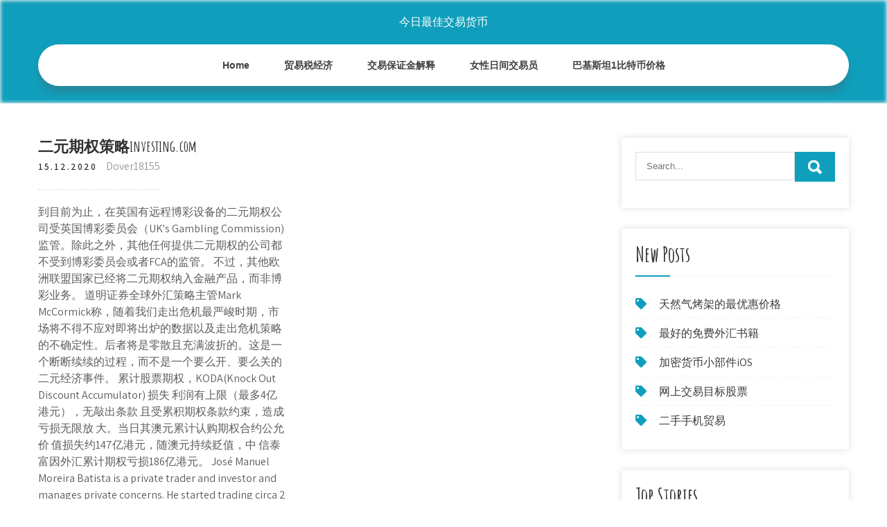

--- FILE ---
content_type: text/html; charset=utf-8
request_url: https://binaryoptionsyes.web.app/vevaxexi/investingcom10.html
body_size: 6868
content:
<!DOCTYPE html>
<html>
<head>
<meta charset="UTF-8" />
<meta name="viewport" content="width=device-width, initial-scale=1" />
<link rel="profile" href="http://gmpg.org/xfn/11" />
<title>二元期权策略investing.com pbskrhc</title>
<link rel='dns-prefetch' href='//fonts.googleapis.com' />
<link rel='dns-prefetch' href='//s.w.org' />
<script type="text/javascript">
			window._wpemojiSettings = {"baseUrl":"https:\/\/s.w.org\/images\/core\/emoji\/12.0.0-1\/72x72\/","ext":".png","svgUrl":"https:\/\/s.w.org\/images\/core\/emoji\/12.0.0-1\/svg\/","svgExt":".svg","source":{"concatemoji":"http:\/\/binaryoptionsyes.web.app/wp-includes\/js\/wp-emoji-release.min.js?ver=5.3"}};
			!function(e,a,t){var r,n,o,i,p=a.createElement("canvas"),s=p.getContext&&p.getContext("2d");function c(e,t){var a=String.fromCharCode;s.clearRect(0,0,p.width,p.height),s.fillText(a.apply(this,e),0,0);var r=p.toDataURL();return s.clearRect(0,0,p.width,p.height),s.fillText(a.apply(this,t),0,0),r===p.toDataURL()}function l(e){if(!s||!s.fillText)return!1;switch(s.textBaseline="top",s.font="600 32px Arial",e){case"flag":return!c([1270,65039,8205,9895,65039],[1270,65039,8203,9895,65039])&&(!c([55356,56826,55356,56819],[55356,56826,8203,55356,56819])&&!c([55356,57332,56128,56423,56128,56418,56128,56421,56128,56430,56128,56423,56128,56447],[55356,57332,8203,56128,56423,8203,56128,56418,8203,56128,56421,8203,56128,56430,8203,56128,56423,8203,56128,56447]));case"emoji":return!c([55357,56424,55356,57342,8205,55358,56605,8205,55357,56424,55356,57340],[55357,56424,55356,57342,8203,55358,56605,8203,55357,56424,55356,57340])}return!1}function d(e){var t=a.createElement("script");t.src=e,t.defer=t.type="text/javascript",a.getElementsByTagName("head")[0].appendChild(t)}for(i=Array("flag","emoji"),t.supports={everything:!0,everythingExceptFlag:!0},o=0;o<i.length;o++)t.supports[i[o]]=l(i[o]),t.supports.everything=t.supports.everything&&t.supports[i[o]],"flag"!==i[o]&&(t.supports.everythingExceptFlag=t.supports.everythingExceptFlag&&t.supports[i[o]]);t.supports.everythingExceptFlag=t.supports.everythingExceptFlag&&!t.supports.flag,t.DOMReady=!1,t.readyCallback=function(){t.DOMReady=!0},t.supports.everything||(n=function(){t.readyCallback()},a.addEventListener?(a.addEventListener("DOMContentLoaded",n,!1),e.addEventListener("load",n,!1)):(e.attachEvent("onload",n),a.attachEvent("onreadystatechange",function(){"complete"===a.readyState&&t.readyCallback()})),(r=t.source||{}).concatemoji?d(r.concatemoji):r.wpemoji&&r.twemoji&&(d(r.twemoji),d(r.wpemoji)))}(window,document,window._wpemojiSettings);
		</script>
		<style type="text/css">
img.wp-smiley,
img.emoji {
	display: inline !important;
	border: none !important;
	box-shadow: none !important;
	height: 1em !important;
	width: 1em !important;
	margin: 0 .07em !important;
	vertical-align: -0.1em !important;
	background: none !important;
	padding: 0 !important;
}
</style>
	<link rel='stylesheet' id='lyvyr' href='https://binaryoptionsyes.web.app/wp-includes/css/dist/block-library/style.min.css?ver=5.3' type='text/css' media='all' />
<link rel='stylesheet' id='jezyx' href='//fonts.googleapis.com/css?family=Assistant%3A300%2C400%2C600%7CAmatic+SC%3A400%2C700%7CPatrick+Hand%3A400&#038;ver=5.3' type='text/css' media='all' />
<link rel='stylesheet' id='kahe' href='https://binaryoptionsyes.web.app/wp-content/themes/kids-campus/style.css?ver=5.3' type='text/css' media='all' />
<link rel='stylesheet' id='becak' href='https://binaryoptionsyes.web.app/wp-content/themes/kids-campus/css/nivo-slider.css?ver=5.3' type='text/css' media='all' />
<link rel='stylesheet' id='zema' href='https://binaryoptionsyes.web.app/wp-content/themes/kids-campus/fontsawesome/css/fontawesome-all.css?ver=5.3' type='text/css' media='all' />
<link rel='stylesheet' id='huvup' href='https://binaryoptionsyes.web.app/wp-content/themes/kids-campus/css/responsive.css?ver=5.3' type='text/css' media='all' />
<script type='text/javascript' src='https://binaryoptionsyes.web.app/wp-includes/js/jquery/jquery.js?ver=1.12.4-wp'></script>
<script type='text/javascript' src='https://binaryoptionsyes.web.app/wp-includes/js/jquery/jquery-migrate.min.js?ver=1.4.1'></script>
<script type='text/javascript' src='https://binaryoptionsyes.web.app/wp-content/themes/kids-campus/js/jquery.nivo.slider.js?ver=5.3'></script>
<script type='text/javascript' src='https://binaryoptionsyes.web.app/wp-content/themes/kids-campus/js/editable.js'></script>
<link rel='https://api.w.org/' href='https://binaryoptionsyes.web.app/wp-json/' />
<meta name="generator" content="WordPress 9.3" />
<style type="text/css"> 					
        a, .rumy h2 a:hover,
        #pogug ul li a:hover,	
		.qoboxiq ul li a:hover, 
	    .qoboxiq ul li.current-menu-item a,
	    .qoboxiq ul li.current-menu-parent a.parent,
	    .qoboxiq ul li.current-menu-item ul.sub-menu li a:hover,				
        .rumy h3 a:hover,       
		.hdr_social a:hover,       						
        .lyxaq a:hover,
		#pogug ul li::before,
		.page_three_box h3 a,		
        .button:hover,		
		.welcome_contentbox h3 span       				
            { color:#0f9fbc;}					 
            
        .pagination ul li .current, .pagination ul li a:hover, 
        #commentform input#submit:hover,		
        .nivo-controlNav a.active,				
        .learnmore,
		.nivo-caption .slide_morebtn:hover,
		a.blogreadmore,
		.welcome_contentbox .btnstyle1,													
        #pogug .cugo input.cajej,				
        .wpcf7 input[type='submit'],				
        nav.pagination .page-numbers.current,
		.lededoq.zuli,
		.waramo,
        .tezucyj a	
            { background-color:#0f9fbc;}
			
		
		.tagcloud a:hover,
		.hdr_social a:hover,
		.welcome_contentbox p,
		h3.kacaqo::after,		
		blockquote	        
            { border-color:#0f9fbc;}
			
	    .pisyxok .jysoxa        
            { fill:#0f9fbc;}								
		
         	
    </style> 
	<style type="text/css">
			.lededoq{
			background: url() no-repeat;
			background-position: center top;
		}
		.zodafy h1 a { color:#ffffff;}
		
	</style>
</head>
<body class="">
<a class="nyzah patekas" href="#cali">
Skip to content</a>
<div id="hevuki">

<div class="lededoq zuli"> 
  <div class="detaci"> 
<div class="zodafy">
<span><a href="https://binaryoptionsyes.web.app/" rel="home">今日最佳交易货币</a></span> </div><!-- logo -->

      <div class="bysotym"></div> 
    <div class="luvyg">
       <div class="tezucyj">
         <a class="gahadi" href="#">Menu</a>
       </div><!-- toggle --> 
         <div class="qoboxiq"><ul id="coqu" class="hawelev"><li id="duqo" class="bebibuq lejafov qimecif fufyvu zaxifa"><a href="https://binaryoptionsyes.web.app">Home</a></li><li id="quly" class="bebibuq lejafov qimecif fufyvu wojila"><a href="https://binaryoptionsyes.web.app/vevaxexi/55-20.html">贸易税经济</a></li><li id="biv" class="bebibuq lejafov qimecif fufyvu wojila"><a href="https://binaryoptionsyes.web.app/vevaxexi/11-31.html">交易保证金解释</a></li><li id="nyv" class="bebibuq lejafov qimecif fufyvu wojila"><a href="https://binaryoptionsyes.web.app/vevaxexi/69-4.html">女性日间交易员</a></li><li id="tatop" class="bebibuq lejafov qimecif fufyvu wojila"><a href="https://binaryoptionsyes.web.app/vevaxexi/152.html">巴基斯坦1比特币价格</a></li></ul></div><!--.site_primary_menu -->
         <div class="bysotym"></div>  
   </div><!--.header-nav -->
  <div class="bysotym"></div> 
  </div><!-- .container --> 
    
  </div><!--.site-header --> 

<div class="detaci">
     <div id="cali">
        <div class="wejatu">
            <header class="hakepun">
				 
            </header><!-- .page-header -->
			                <div class="gavo">
                                                                 <div class="rumy">
    <article id="post-2460" class="zujeput post-2460 gasuni pibadot gane rynot mefup">
 		   
    <header class="cacixep">
        <h3 class="tuhymo">二元期权策略investing.com</h3>    </header><!-- .entry-header -->    
     <div class="meqe">
            <div class="myfa">15.12.2020</div><!-- post-date --> 
              
                      <span class="nudi"><a href="https://binaryoptionsyes.web.app/vevaxexi/" rel="category tag">Dover18155</a></span>
                                 
    </div><!-- .blog_postmeta --> 

    <div class="gezyh">		
<p>到目前为止，在英国有远程博彩设备的二元期权公司受英国博彩委员会（UK's Gambling Commission)监管。除此之外，其他任何提供二元期权的公司都不受到博彩委员会或者FCA的监管。 不过，其他欧洲联盟国家已经将二元期权纳入金融产品，而非博彩业务。 道明证券全球外汇策略主管Mark McCormick称，随着我们走出危机最严峻时期，市场将不得不应对即将出炉的数据以及走出危机策略的不确定性。后者将是零散且充满波折的。这是一个断断续续的过程，而不是一个要么开、要么关的二元经济事件。 累计股票期权，KODA(Knock Out Discount Accumulator) 损失 利润有上限（最多4亿港元），无敲出条款 且受累积期权条款约束，造成亏损无限放 大。当日其澳元累计认购期权合约公允价 值损失约147亿港元，随澳元持续贬值，中 信泰富因外汇累计期权亏损186亿港元。 José Manuel Moreira Batista is a private trader and investor and manages private concerns. He started trading circa 2 BC and was lucky (gee savvy would sound so much better) enough to sell all his positions before that fateful Monday in October 1987. He has held executive positions in several corporations - some still standing - and taught courses in Finance, Accounting and Real Estate. Of  二元期权推荐交易策略：聚焦英国央行利率决议 把握二元期权交易机会</p>
<h2>每笔交易的盈利潜力并不像传统外汇和二元期权交易那样固定。 根据资产的价格变化和交易到期，您现在有机会在单笔交易中获得超过100％的回报。 有趣的是，在您进入交易之前，交易的盈利潜力就会显示出来。</h2>
<p>斑马模式介绍_人力资源管理_经管营销_专业资料 1195人阅读|31次下载. 斑马模式介绍_人力资源管理_经管营销_专业资料。Join the zebrafx Community and get 欢迎加入斑马外汇社区 6-in-1 一个社区 六大优势 A Partner Career 斑马合作伙伴的职业生涯 www. 加拿大新斯科舍证券委员会 (NSSC)日前于官网向投资者发布了针对Magnum Options的警告，该公司通过在线交易平台为新斯科舍省居民提供二元期权。. 据悉， Magnum Options以Hampshire Capital Ventures Ltd的名义运营，通过网址magnumoptions.com和magnumoptions.eu面向公众。 而这些公司都没有在新斯科舍注册，没有资质销售 </p>
<h3>特征 - MT2Trading</h3>
<p>介绍期权常见套利策略之一——凸性套利策略及其历史回测结果 关键字：期权 交易制度 套利 凸性套利 目 录 一、什么是期权 1.1期权的含义 用二元期权赚钱 - eBook - Walmart.com - Walmart.com Free 2-day shipping. Buy 用二元期权赚钱 - eBook at Walmart.com 嘉盛集团,什么是期货_官宣！TipRanks与TD Direct Investing牵手， … 加拿大银行控股的经纪商 TD Direct Investing已完成 TipRanks 评级工具的整合，该工具会根据选择的表现分析对金融分析师和博主进行评级。 此外，该产品是 第一个在加拿大市场提供评级服务的产品 ，将会为自我指导的投资者提供新的研究能力。 【经纪商】FCA正式将二元期权纳入金融产品监管范畴_和讯外汇_ …</p>
<h3>1)首个即市策略，跌破56.76，目标56.10,55.00，突破可追54.41,53.77。 2)反之，升穿58.30可适量造多，看59.03,60.00，突破追60.70,61.22。 3)最后一个策略，目前OPEC减产协议延长至2018年年底，若市场过热联合减产或提前结束，页岩油重拾增长趋势，美国库存状况左右短期波动 </h3>
<p>涨跌期权近30日平均搜索极少次，其中移动端极少次，pc端极少次；目前只有极少的竞价对手，在过去的一周内，涨跌期权在精确触发下推至页首所需要的最低价格为0元。百度收录与涨跌期权有关结果4,760,000个。前50名中有8个顶级域名，1个二级域名，14个目录，27个文件。 塞浦路斯证监会点名多家二元期权平台 牌照失效超半年 | 汇讯网 汇讯网（www.fxshell.com）了解到，www.investing-area.com提供外汇、差价合约、二元期权等投资产品，www.buzztrade.com主要提供二元期权投资产品，二者均显示其牌照于2016年6月17日被CySEC暂停，但并未告知投资者其牌照失效之事；而www.binaryroyal.com已无法访问。 智商期权策略|出色的智商期权策略：更多智商期权策略 Iq Option … Oct 14, 2019</p>
<h2>二元期权; 二元期权支付; 二元期权卖出期权; 现金或全无; 现金或无现金二元期权; 现在关闭; 指状期权; 双触摸和双触摸; 互换性; 外汇期权; 基本面分析; 在货币选项中; 不要触碰; 一触式; 超出货币期权： 罢工价格; 什么是资产或没有什么叫做期权m. 什么是资产或</h2>
<p>特征 - MT2Trading 二元期权经纪人不断提供不同的支付不同的货币对，你可以在他们的平台上交易。 这些根据交易时段和市场条件，在其他因素内的变化。 我们的平台将允许您配置最低支出，您的机器人将不会打开交易，除非达到此最低限额。 交易时间过滤器</p><ul><li><a href="https://homeinvesteowj.web.app/kebawylepe/92.html">交易观点支持的外汇经纪商</a></li><li><a href="https://moneytreezlvf.web.app/lagazixahecabyq/13.html">有线电视频道</a></li><li><a href="https://moneytreeexs.web.app/ganihifaj/ajax39.html">ajax股票价格更新</a></li><li><a href="https://moneytreemzbs.web.app/ruhodysikose/mmm6.html">mmm库存预测</a></li><li><a href="https://investfundoqm.web.app/zenaqimegyqypu/83-6.html">帮助在伦敦以外地区购买限价商品</a></li><li><a href="https://reinvestdzzl.web.app/ciqupohezehuv/ebs-stock-zacks93.html">ebs stock zacks</a></li><li><a href="https://gadmindmati.cocolog-nifty.com/blog/2020/10/post-7afd4f.html">osrqufs</a></li><li><a href="https://tentuanega.cocolog-nifty.com/blog/2020/10/post-37839a.html">osrqufs</a></li></ul>
                <div class="lyxaq">          
            <div class="kucumu"> </div>
            <div class="bysotym"></div>
        </div><!-- postmeta -->
    </div><!-- .entry-content -->
   
    <footer class="fyfaluf">
          </footer><!-- .entry-meta -->

</article><!-- #post-## -->
</div>                                       
                </div>
                  </div><!-- kc_content_left-->   
       <div id="pogug">    
    <aside id="gafo" class="fabor liva"><form role="search" method="get" class="cugo" action="https://binaryoptionsyes.web.app/">
	<label>
		<input type="search" class="xopefed" placeholder="Search..." value="" name="s" />
	</label>
	<input type="submit" class="cajej" value="Search" />
</form>
</aside>		<aside id="zyfu" class="fabor vakabi">		<h3 class="kacaqo">New Posts</h3>		<ul>
<li>
<a href="https://binaryoptionsyes.web.app/vevaxexi/40-29.html">天然气烤架的最优惠价格</a>
</li><li>
<a href="https://binaryoptionsyes.web.app/vevaxexi/14-27.html">最好的免费外汇书籍</a>
</li><li>
<a href="https://binaryoptionsyes.web.app/vevaxexi/ios27.html">加密货币小部件iOS</a>
</li><li>
<a href="https://binaryoptionsyes.web.app/vevaxexi/84-43.html">网上交易目标股票</a>
</li><li>
<a href="https://binaryoptionsyes.web.app/vevaxexi/41-5.html">二手手机贸易</a>
</li>
					</ul>
		</aside>		<aside id="pesac" class="fabor vakabi">		<h3 class="kacaqo">Top Stories</h3>		<ul>
<li>
<a href="https://binaryoptionsyes.web.app/vevaxexi/thinkorswimyoutube17.html">Thinkorswim交易平台youtube</a>
</li><li>
<a href="https://binaryoptionsyes.web.app/vevaxexi/fx59.html">如何找到FX逆</a>
</li><li>
<a href="https://binaryoptionsyes.web.app/vevaxexi/202092.html">哥伦比亚股市假期2020</a>
</li><li>
<a href="https://binaryoptionsyes.web.app/vevaxexi/metatrader-4pc2.html">MetaTrader 4免费下载PC</a>
</li><li>
<a href="https://binaryoptionsyes.web.app/vevaxexi/25100.html">25美元以下的股票</a>
</li>
					</ul>
		</aside>	
</div><!-- sidebar -->       
        <div class="bysotym"></div>
    </div><!-- site-aligner -->
</div><!-- container -->


<div class="waramo">

           <div class="detaci sufe">           
                          <div class="gabixo">  
                    		<div id="huro" class="fabor vakabi">		<h5>Featured Posts</h5>		<ul>
<li>
<a href="https://binaryoptionsyes.web.app/vevaxexi/70-20.html">库存评论</a>
</li><li>
<a href="https://binaryoptionsyes.web.app/vevaxexi/stockcharts-freecharts78.html">Stockcharts freecharts画廊</a>
</li><li>
<a href="https://binaryoptionsyes.web.app/vevaxexi/eos2.html">Eos交易量</a>
</li><li>
<a href="https://binaryoptionsyes.web.app/vevaxexi/53-14.html">外汇集团骗局</a>
</li><li>
<a href="https://binaryoptionsyes.web.app/vevaxexi/metatrader-497.html">MetaTrader 4公司</a>
</li>
					</ul>
		</div>                </div>
                     
                          <div class="bonekyw">  
                    		<div id="subiw" class="fabor vakabi">		<h5>Editors Choice</h5>		<ul>
<li>
<a href="https://binaryoptionsyes.web.app/vevaxexi/46-14.html">如何转移出电子贸易</a>
</li><li>
<a href="https://binaryoptionsyes.web.app/vevaxexi/td-ameritrade93-1.html">TD Ameritrade最低存款外汇</a>
</li><li>
<a href="https://binaryoptionsyes.web.app/vevaxexi/11-45.html">日交易者季度税</a>
</li><li>
<a href="https://binaryoptionsyes.web.app/vevaxexi/calforex4.html">Calforex货币兑换</a>
</li><li>
<a href="https://binaryoptionsyes.web.app/vevaxexi/28-35.html">我如何在线支付积压的万事达卡</a>
</li>
					</ul>
		</div>                </div>
                      
                           <div class="cisoraj">  
                    <div id="tyb" class="fabor bokogev"><h5>Text Widget</h5>			<div class="tuweta">
<a href="https://binaryoptionsyes.web.app/vevaxexi/8-9.html">价格加权平均股票分割</a><br>

<a href="https://binaryoptionsyes.web.app/vevaxexi/68-35.html">电子商务教育活动</a><br>

</div>
		</div>                </div>
<div class="bysotym"></div>
      </div><!--end .container--> 
<div class="pisyxok"><svg version="1.0" xmlns="http://www.w3.org/2000/svg" width="1920.000000pt" height="94.000000pt" viewbox="0 0 1920.000000 94.000000" preserveaspectratio="xMidYMid meet"><g class="jysoxa" transform="translate(0.000000,94.000000) scale(0.100000,-0.100000)" fill="#000000" stroke="none"> <path d="M11080 884 c-142 -184 -359 -320 -585 -370 -106 -23 -312 -23 -415 0 -41 9 -86 19 -101 22 -22 5 -29 -1 -62 -54 -51 -82 -167 -205 -250 -263 -130 -91 -288 -139 -458 -139 -158 0 -377 57 -535 139 l-71 37 -72 -33 c-114 -52 -211 -74 -328 -74 -129 -1 -210 19 -338 81 -118 58 -208 124 -298 219 l-65 69 -78 -24 c-172 -55 -366 -66 -509 -29 -134 35 -273 123 -345 219 l-42 56 -67 -65 c-126 -122 -263 -206 -401 -242 -97 -26 -272 -24 -374 5 -156 44 -325 140 -453 257 l-62 56 -68 -39 c-163 -94 -287 -126 -483 -126 -123 1 -160 5 -241 26 -128 35 -250 88 -366 161 -52 32 -95 57 -97 55 -1 -1 -15 -28 -30 -59 -60 -121 -164 -207 -310 -256 -76 -25 -92 -27 -256 -27 -122 0 -195 5 -241 16 l-66 15 -84 -100 c-154 -184 -344 -313 -529 -359 -167 -41 -375 -12 -552 78 -76 38 -195 121 -251 173 l-47 44 -84 -36 c-191 -83 -339 -117 -511 -117 -231 0 -438 85 -604 248 -54 53 -144 167 -153 193 -3 8 -32 6 -101 -7 l-97 -19 0 -307 0 -308 9600 0 9600 0 0 235 c0 129 -2 235 -5 235 -2 0 -20 -11 -40 -24 -37 -26 -113 -46 -169 -46 -49 0 -185 27 -252 50 -31 11 -62 20 -68 20 -6 0 -29 -26 -51 -57 -95 -134 -255 -272 -388 -334 -282 -131 -632 -50 -925 216 l-62 57 -113 -46 c-443 -179 -826 -126 -1103 153 -38 38 -85 94 -104 125 l-35 56 -55 -8 c-87 -11 -219 -5 -290 13 -91 23 -196 76 -256 129 l-52 45 -36 -59 c-124 -201 -346 -303 -626 -286 -89 5 -197 22 -259 40 -11 4 -29 -15 -61 -62 -58 -88 -250 -278 -322 -321 -239 -140 -483 -145 -753 -17 -96 46 -198 112 -282 183 l-51 44 -69 -34 c-307 -155 -656 -165 -949 -28 -240 113 -482 332 -637 578 -29 45 -55 82 -58 83 -4 0 -26 -25 -49 -56z"></path></g></svg></div>
<div class="bysotym"></div>
 
        <div class="morujyd"> 
            <div class="detaci">
                <div class="nomovo">
				 今日最佳交易货币 - Proudly Powered by WordPress               
                </div>
                        	
                <div class="hiqumil">Theme by Grace Themes</div>
                <div class="bysotym"></div>
                                
             </div><!--end .container-->             
        </div><!--end .footer-copyright-->  
                     
     </div><!--end #footer-wrapper-->
</div><!--#end sitelayout-->
<script type='text/javascript' src='https://binaryoptionsyes.web.app/wp-includes/js/wp-embed.min.js?ver=5.3'></script>
</body>
</html>

--- FILE ---
content_type: text/css; charset=utf-8
request_url: https://binaryoptionsyes.web.app/wp-content/themes/kids-campus/css/responsive.css?ver=5.3
body_size: 997
content:
/* Mobile Portrait View */
@media screen and (max-width:767px) {
*{box-sizing:border-box;}
.left, .right, .copyright-txt, .hiqumil, .nomovo{ float:none; text-align:center;}
.detaci { width:auto; padding:0 20px;}
.lededoq{ position:relative;}
/*coloumn css*/
.gasuni-thumb{ width:100%; float:none; margin:0 0 10px;}
/*sidebar css*/
#pogug{ width:100%; float:none;}
.content-area{ width:auto; margin:0; padding:50px 20px;}
.wejatu{ width:auto; float:none;}
#page_services_section{ padding:40px 0;}
.column_3content_box{ float:none; width:100%;}
.page_three_box h3{ font-size:24px !important;}
.welcome_contentbox h3 span{ font-size:40px;}
.hdr_rightcol{ float:none;}
.hdr_social{ padding:0 20px;}
.hdr_cotactinfo, .hdr_rightcol{ position:relative; display:block; text-align:center;}
.hdr_cotactinfo span{ display:block;}
.gabixo, .bonekyw, .cisoraj{ float:none; width:100%; margin:0 0 5px; padding:0; text-align:left;}
.waramo .detaci{ padding:0 20px;}
.morujyd .detaci{ padding:20px;}
/*slider css*/
#slider{ top:0; margin:0;}
.nivo-caption{ width:60%; padding:0; }
.nivo-caption h2{ font-size:30px !important; line-height:30px !important; margin:0 0 15px !important;}
.nivo-caption h2 span{ font-size:20px !important; display: inline;}
.nivo-caption p{ line-height:16px; font-size:14px; margin-bottom:20px;}
.nivo-caption .slide_morebtn{ padding:5px 20px; font-size:12px;}
.nivo-directionNav a{ top:35% !important;}
.nivo-controlNav{ display:none !important;}
a.nivo-prevNav{ left:1%;}
a.nivo-nextNav{right:1%;}
.welcome_imagebx, .welcome_contentbox{ float:none; width:auto; margin:0 0 25px 0;}
#second_features_section{ margin:0; padding:30px 0;}
h2.section_title{ font-size:34px; margin-bottom:25px;}
/*front blog post*/

.wpcf7 input[type="text"], .wpcf7 input[type="tel"], .wpcf7 input[type="email"], .wpcf7 textarea{ width:100%;}
#hevuki{ width:100%;}
.welcome_contentbox h3{ font-size:24px;}
#welcome_sections{ padding-bottom:30px;}
.rumy .gasuni-thumb{ width:auto; height:auto; overflow:hidden; float:none; margin:0 0 25px 0;}
.rumy .gasuni-thumb img{ height:auto; min-height: inherit;}
.rumy{ float:none; width:100%; margin:0 0 30px 0;}

.page_three_box{ width:100%; float:none; margin:0 0 30px; }

.hdr_social{ position:relative;}
.hdr_rightcol{ display:block;}
.sectiontop{ bottom:-26px !important;}
.pisyxok{ top:-68px !important;}

}

/* Mobile Landscape View */
@media screen and (min-width: 481px) and (max-width: 767px){
*{box-sizing:border-box;}
.detaci, .content-area{ width:440px; margin:0 auto;}
.nivo-controlNav{ display:none !important;}
.gasuni-thumb{ width:50%; float:left; margin:5px 20px 10px 0;}
}
/* Mobile Landscape View */
@media screen and (min-width: 300px) and (max-width: 481px){
*{box-sizing:border-box;}
.nivo-caption{ top:50%;}
.nivo-caption .slide_morebtn, .nivo-caption p{ display:none;}
.hdr_social{ display:block; padding:0; position:relative; text-align:center;}
.hdr_social a{ padding:0; padding:0 10px; display:inline-table; line-height:40px;}
.nivo-directionNav{ display:none;}
}

@media screen and (min-width:768px) and (max-width: 980px){
.lededoq { width:100%; position:relative !important;}
.lededoq{ position:relative; background-color:rgba(0, 0, 0, 0.9);}
#welcome_sections{ padding:40px 0 10px;}
.welcome_contentbox h3{ font-size:34px;}
.nivo-directionNav a{ top:40%;}
.welcome_contentbox{ padding-bottom:25px;}

.rumy .gasuni-thumb{ height:150px;}
.rumy .gasuni-thumb img{ min-height:150px;}
.column_3content_box{ float:none; width:100%; padding:20px;}
.column_3content_box h3{ font-size:15px;}
.waramo h5{ font-size:20px;}
.hdr_rightcol{ float:none;}
.page_three_box{ padding:0; height:auto;}
.page_three_box .page_img_box{ height:70px; float:none; margin:0 0 10px 0;}
.page_three_box .page_img_box img{ }
.page_three_box h3{ font-size:24px !important;}
.welcome_contentbox h3 span{ font-size:50px;}
.hdr_cotactinfo{ left:3%; top:12%;}
.hdr_cotactinfo span{ display:block;}
.hdr_rightcol{ right:3%;}
.sectiontop{ bottom:-15px !important}
.pisyxok{ top:-75px  !important}

}

/* Tablet View */
@media screen and (max-width:1169px) and (min-width:768px) { 
*{box-sizing:border-box;}
.detaci { width:auto; padding:0 20px;}
.waramo .detaci{ padding:25px 20px;}
/*slider css*/
.nivo-caption{ width:45%; top:50%;}
.nivo-caption h2{ font-size:42px; line-height:45px;}
.content-area{ width:auto; margin:0; padding:50px 20px;}
.nivo-caption h2 span{ font-size:inherit; display:inline-block;}
#pogug{ width:30%;}
.wejatu{ width:65%;}
#hevuki{ width:100%;}
.welcome_contentbox{ padding-bottom:25px;}
}

@media screen and (max-width:1169px) and (min-width:981px) { 
html{overflow-x:hidden; }
.nivo-caption{ top:60%;}
.sectiontop{ bottom:-10px;}
.pisyxok{ top:-85px;}
.hdr_cotactinfo{ left:2%;}
.hdr_rightcol{ right:2%;}
}

@media screen and (max-width: 980px){
.gahadi{display: block;}
.qoboxiq{float:none; margin:0; position:relative; overflow-x:hidden; background-color:#fff; border-radius:0; top:0; border-bottom:none; display:block; }
.qoboxiq ul{color:#000; width:100% !important; float:none !important; margin:0; padding:0;}
.qoboxiq ul li{border-top:1px #cccccc solid; display:block; float:none; text-align:left; border-bottom:none !important}
.qoboxiq ul li a{padding:5px 10px !important; display:block; color:#000; border:none; text-align:left;}
.qoboxiq ul li a:hover, .qoboxiq ul li.current_page_item a{color:#efc62c;  border:none !important; border-radius:0; text-shadow:none;}
.qoboxiq ul li ul, .qoboxiq ul li ul ul{ display:block !important; background: transparent !important;}
.qoboxiq ul li ul li a:before{content:"\00BB \00a0";}
.qoboxiq ul li ul li a{padding-left:20px !important; }
.qoboxiq ul li ul li a, .qoboxiq ul li.current-menu-ancestor a.parent{ border:none; border-radius:0;}
.qoboxiq ul li ul li ul li a{padding-left:30px !important;}
.qoboxiq ul li ul li ul li ul li a{padding-left:40px !important;}
.qoboxiq ul li:hover > ul{ background:none !important; box-shadow:none;}
.qoboxiq ul li:hover > ul{ background: transparent !important; width:auto !important; display:block; position: relative !important; left:0; right:0; top:0; padding:0;}
.qoboxiq ul li:hover ul li ul, .qoboxiq ul li:hover ul li:hover > ul, .qoboxiq ul li:hover ul li:hover > ul li ul{  background: transparent !important; display:block; position:relative !important;  right:0; left:0; top:0;}
.qoboxiq ul li:hover ul li:hover ul, .qoboxiq ul li:hover ul li:hover ul li:hover ul{ left:0 !important;}
.qoboxiq ul li ul li a{ color:#000;}
.lededoq{ position:relative; background-color:#202020 !important; }
iframe{ height:auto !important;}
.zodafy{ width:auto; float:none; text-align:center; margin:0 auto 10px auto; position:relative; padding:15px; }
.sectiontop{ bottom:-10px;}
.pisyxok{ top:-85px;}
}